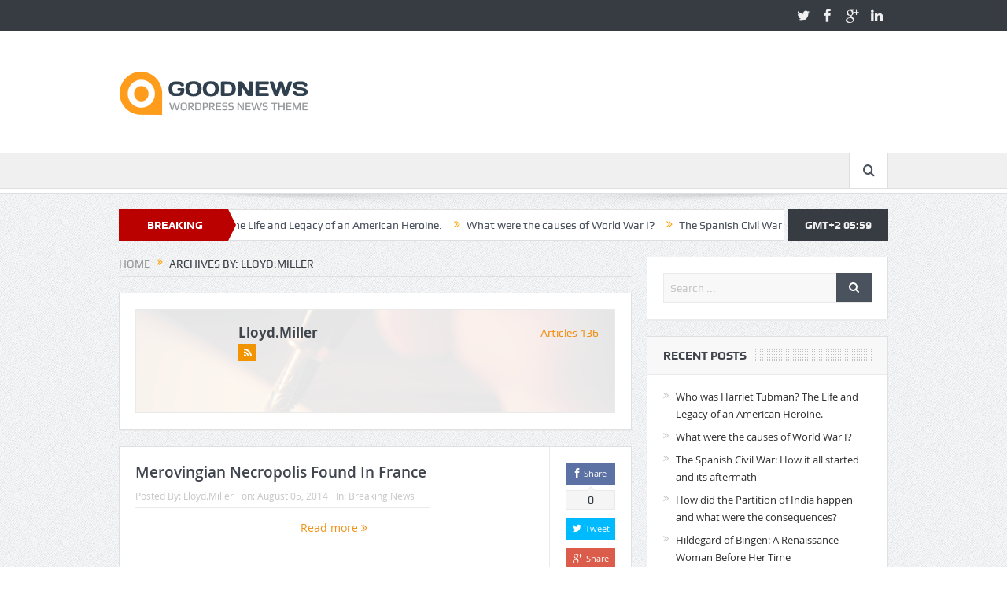

--- FILE ---
content_type: text/html; charset=UTF-8
request_url: https://www.newhistorian.com/author/lloyd-miller/page/11/
body_size: 12742
content:
<!DOCTYPE html>
<!--[if lt IE 7]>      <html class="no-js lt-ie9 lt-ie8 lt-ie7" lang="en-US"> <![endif]-->
<!--[if IE 7]>         <html class="no-js lt-ie9 lt-ie8" lang="en-US"> <![endif]-->
<!--[if IE 8]>         <html class="no-js lt-ie9" lang="en-US"> <![endif]-->
<!--[if gt IE 8]><!--> <html class="no-js" lang="en-US"> <!--<![endif]-->
    <head>
	<meta charset="UTF-8" />
        <meta http-equiv="X-UA-Compatible" content="IE=edge,chrome=1">
	<title>Lloyd.Miller, Author at New Historian - Page 11 of 14</title>
	<link rel="profile" href="http://gmpg.org/xfn/11">
	<link rel="pingback" href="https://www.newhistorian.com/xmlrpc.php">

<meta name="viewport" content="width=device-width, initial-scale=1, maximum-scale=1">
<link rel="shortcut icon" href="" />
<link rel="apple-touch-icon" href="https://www.newhistorian.com/wp-content/themes/goodnews5/apple-touch-icon-precomposed.png" />

<link rel="pingback" href="https://www.newhistorian.com/xmlrpc.php" />
        <!--[if lt IE 9]>
	<script src="https://www.newhistorian.com/wp-content/themes/goodnews5/framework/helpers/js/html5.js"></script>
	<script src="https://www.newhistorian.com/wp-content/themes/goodnews5/framework/helpers/js/IE9.js"></script>
	<![endif]-->
	<meta name='robots' content='index, follow, max-image-preview:large, max-snippet:-1, max-video-preview:-1' />

	<!-- This site is optimized with the Yoast SEO plugin v20.2.1 - https://yoast.com/wordpress/plugins/seo/ -->
	<link rel="canonical" href="https://www.newhistorian.com/author/lloyd-miller/page/11/" />
	<link rel="prev" href="https://www.newhistorian.com/author/lloyd-miller/page/10/" />
	<link rel="next" href="https://www.newhistorian.com/author/lloyd-miller/page/12/" />
	<meta property="og:locale" content="en_US" />
	<meta property="og:type" content="profile" />
	<meta property="og:title" content="Lloyd.Miller, Author at New Historian - Page 11 of 14" />
	<meta property="og:url" content="https://www.newhistorian.com/author/lloyd-miller/" />
	<meta property="og:site_name" content="New Historian" />
	<meta property="og:image" content="https://secure.gravatar.com/avatar/?s=500&d=mm&r=g" />
	<meta name="twitter:card" content="summary_large_image" />
	<script type="application/ld+json" class="yoast-schema-graph">{"@context":"https://schema.org","@graph":[{"@type":"ProfilePage","@id":"https://www.newhistorian.com/author/lloyd-miller/","url":"https://www.newhistorian.com/author/lloyd-miller/page/11/","name":"Lloyd.Miller, Author at New Historian - Page 11 of 14","isPartOf":{"@id":"https://www.newhistorian.com/#website"},"primaryImageOfPage":{"@id":"https://www.newhistorian.com/author/lloyd-miller/page/11/#primaryimage"},"image":{"@id":"https://www.newhistorian.com/author/lloyd-miller/page/11/#primaryimage"},"thumbnailUrl":"https://www.newhistorian.com/wp-content/uploads/2014/08/france-1.png","breadcrumb":{"@id":"https://www.newhistorian.com/author/lloyd-miller/page/11/#breadcrumb"},"inLanguage":"en-US","potentialAction":[{"@type":"ReadAction","target":["https://www.newhistorian.com/author/lloyd-miller/page/11/"]}]},{"@type":"ImageObject","inLanguage":"en-US","@id":"https://www.newhistorian.com/author/lloyd-miller/page/11/#primaryimage","url":"https://www.newhistorian.com/wp-content/uploads/2014/08/france-1.png","contentUrl":"https://www.newhistorian.com/wp-content/uploads/2014/08/france-1.png","width":640,"height":480,"caption":""},{"@type":"BreadcrumbList","@id":"https://www.newhistorian.com/author/lloyd-miller/page/11/#breadcrumb","itemListElement":[{"@type":"ListItem","position":1,"name":"Home","item":"https://www.newhistorian.com/"},{"@type":"ListItem","position":2,"name":"Archives for Lloyd.Miller"}]},{"@type":"WebSite","@id":"https://www.newhistorian.com/#website","url":"https://www.newhistorian.com/","name":"New Historian","description":"Just another WordPress site","potentialAction":[{"@type":"SearchAction","target":{"@type":"EntryPoint","urlTemplate":"https://www.newhistorian.com/?s={search_term_string}"},"query-input":"required name=search_term_string"}],"inLanguage":"en-US"},{"@type":"Person","@id":"https://www.newhistorian.com/#/schema/person/c34bb784a1b170a1ea4cf70c0210ab99","name":"Lloyd.Miller","image":{"@type":"ImageObject","inLanguage":"en-US","@id":"https://www.newhistorian.com/#/schema/person/image/","url":"https://secure.gravatar.com/avatar/?s=96&d=mm&r=g","contentUrl":"https://secure.gravatar.com/avatar/?s=96&d=mm&r=g","caption":"Lloyd.Miller"},"mainEntityOfPage":{"@id":"https://www.newhistorian.com/author/lloyd-miller/"}}]}</script>
	<!-- / Yoast SEO plugin. -->


<link rel='dns-prefetch' href='//www.newhistorian.com' />
<link rel="alternate" type="application/rss+xml" title="New Historian &raquo; Feed" href="https://www.newhistorian.com/feed/" />
<link rel="alternate" type="application/rss+xml" title="New Historian &raquo; Comments Feed" href="https://www.newhistorian.com/comments/feed/" />
<link rel="alternate" type="application/rss+xml" title="New Historian &raquo; Posts by Lloyd.Miller Feed" href="https://www.newhistorian.com/author/lloyd-miller/feed/" />
<script type="text/javascript">
window._wpemojiSettings = {"baseUrl":"https:\/\/s.w.org\/images\/core\/emoji\/14.0.0\/72x72\/","ext":".png","svgUrl":"https:\/\/s.w.org\/images\/core\/emoji\/14.0.0\/svg\/","svgExt":".svg","source":{"concatemoji":"https:\/\/www.newhistorian.com\/wp-includes\/js\/wp-emoji-release.min.js?ver=6.1.4"}};
/*! This file is auto-generated */
!function(e,a,t){var n,r,o,i=a.createElement("canvas"),p=i.getContext&&i.getContext("2d");function s(e,t){var a=String.fromCharCode,e=(p.clearRect(0,0,i.width,i.height),p.fillText(a.apply(this,e),0,0),i.toDataURL());return p.clearRect(0,0,i.width,i.height),p.fillText(a.apply(this,t),0,0),e===i.toDataURL()}function c(e){var t=a.createElement("script");t.src=e,t.defer=t.type="text/javascript",a.getElementsByTagName("head")[0].appendChild(t)}for(o=Array("flag","emoji"),t.supports={everything:!0,everythingExceptFlag:!0},r=0;r<o.length;r++)t.supports[o[r]]=function(e){if(p&&p.fillText)switch(p.textBaseline="top",p.font="600 32px Arial",e){case"flag":return s([127987,65039,8205,9895,65039],[127987,65039,8203,9895,65039])?!1:!s([55356,56826,55356,56819],[55356,56826,8203,55356,56819])&&!s([55356,57332,56128,56423,56128,56418,56128,56421,56128,56430,56128,56423,56128,56447],[55356,57332,8203,56128,56423,8203,56128,56418,8203,56128,56421,8203,56128,56430,8203,56128,56423,8203,56128,56447]);case"emoji":return!s([129777,127995,8205,129778,127999],[129777,127995,8203,129778,127999])}return!1}(o[r]),t.supports.everything=t.supports.everything&&t.supports[o[r]],"flag"!==o[r]&&(t.supports.everythingExceptFlag=t.supports.everythingExceptFlag&&t.supports[o[r]]);t.supports.everythingExceptFlag=t.supports.everythingExceptFlag&&!t.supports.flag,t.DOMReady=!1,t.readyCallback=function(){t.DOMReady=!0},t.supports.everything||(n=function(){t.readyCallback()},a.addEventListener?(a.addEventListener("DOMContentLoaded",n,!1),e.addEventListener("load",n,!1)):(e.attachEvent("onload",n),a.attachEvent("onreadystatechange",function(){"complete"===a.readyState&&t.readyCallback()})),(e=t.source||{}).concatemoji?c(e.concatemoji):e.wpemoji&&e.twemoji&&(c(e.twemoji),c(e.wpemoji)))}(window,document,window._wpemojiSettings);
</script>
<style type="text/css">
img.wp-smiley,
img.emoji {
	display: inline !important;
	border: none !important;
	box-shadow: none !important;
	height: 1em !important;
	width: 1em !important;
	margin: 0 0.07em !important;
	vertical-align: -0.1em !important;
	background: none !important;
	padding: 0 !important;
}
</style>
	<link rel='stylesheet' id='layerslider-css' href='https://www.newhistorian.com/wp-content/plugins/LayerSlider/static/layerslider/css/layerslider.css?ver=6.7.6' type='text/css' media='all' />
<link rel='stylesheet' id='wp-block-library-css' href='https://www.newhistorian.com/wp-includes/css/dist/block-library/style.min.css?ver=6.1.4' type='text/css' media='all' />
<link rel='stylesheet' id='classic-theme-styles-css' href='https://www.newhistorian.com/wp-includes/css/classic-themes.min.css?ver=1' type='text/css' media='all' />
<style id='global-styles-inline-css' type='text/css'>
body{--wp--preset--color--black: #000000;--wp--preset--color--cyan-bluish-gray: #abb8c3;--wp--preset--color--white: #ffffff;--wp--preset--color--pale-pink: #f78da7;--wp--preset--color--vivid-red: #cf2e2e;--wp--preset--color--luminous-vivid-orange: #ff6900;--wp--preset--color--luminous-vivid-amber: #fcb900;--wp--preset--color--light-green-cyan: #7bdcb5;--wp--preset--color--vivid-green-cyan: #00d084;--wp--preset--color--pale-cyan-blue: #8ed1fc;--wp--preset--color--vivid-cyan-blue: #0693e3;--wp--preset--color--vivid-purple: #9b51e0;--wp--preset--gradient--vivid-cyan-blue-to-vivid-purple: linear-gradient(135deg,rgba(6,147,227,1) 0%,rgb(155,81,224) 100%);--wp--preset--gradient--light-green-cyan-to-vivid-green-cyan: linear-gradient(135deg,rgb(122,220,180) 0%,rgb(0,208,130) 100%);--wp--preset--gradient--luminous-vivid-amber-to-luminous-vivid-orange: linear-gradient(135deg,rgba(252,185,0,1) 0%,rgba(255,105,0,1) 100%);--wp--preset--gradient--luminous-vivid-orange-to-vivid-red: linear-gradient(135deg,rgba(255,105,0,1) 0%,rgb(207,46,46) 100%);--wp--preset--gradient--very-light-gray-to-cyan-bluish-gray: linear-gradient(135deg,rgb(238,238,238) 0%,rgb(169,184,195) 100%);--wp--preset--gradient--cool-to-warm-spectrum: linear-gradient(135deg,rgb(74,234,220) 0%,rgb(151,120,209) 20%,rgb(207,42,186) 40%,rgb(238,44,130) 60%,rgb(251,105,98) 80%,rgb(254,248,76) 100%);--wp--preset--gradient--blush-light-purple: linear-gradient(135deg,rgb(255,206,236) 0%,rgb(152,150,240) 100%);--wp--preset--gradient--blush-bordeaux: linear-gradient(135deg,rgb(254,205,165) 0%,rgb(254,45,45) 50%,rgb(107,0,62) 100%);--wp--preset--gradient--luminous-dusk: linear-gradient(135deg,rgb(255,203,112) 0%,rgb(199,81,192) 50%,rgb(65,88,208) 100%);--wp--preset--gradient--pale-ocean: linear-gradient(135deg,rgb(255,245,203) 0%,rgb(182,227,212) 50%,rgb(51,167,181) 100%);--wp--preset--gradient--electric-grass: linear-gradient(135deg,rgb(202,248,128) 0%,rgb(113,206,126) 100%);--wp--preset--gradient--midnight: linear-gradient(135deg,rgb(2,3,129) 0%,rgb(40,116,252) 100%);--wp--preset--duotone--dark-grayscale: url('#wp-duotone-dark-grayscale');--wp--preset--duotone--grayscale: url('#wp-duotone-grayscale');--wp--preset--duotone--purple-yellow: url('#wp-duotone-purple-yellow');--wp--preset--duotone--blue-red: url('#wp-duotone-blue-red');--wp--preset--duotone--midnight: url('#wp-duotone-midnight');--wp--preset--duotone--magenta-yellow: url('#wp-duotone-magenta-yellow');--wp--preset--duotone--purple-green: url('#wp-duotone-purple-green');--wp--preset--duotone--blue-orange: url('#wp-duotone-blue-orange');--wp--preset--font-size--small: 13px;--wp--preset--font-size--medium: 20px;--wp--preset--font-size--large: 36px;--wp--preset--font-size--x-large: 42px;--wp--preset--spacing--20: 0.44rem;--wp--preset--spacing--30: 0.67rem;--wp--preset--spacing--40: 1rem;--wp--preset--spacing--50: 1.5rem;--wp--preset--spacing--60: 2.25rem;--wp--preset--spacing--70: 3.38rem;--wp--preset--spacing--80: 5.06rem;}:where(.is-layout-flex){gap: 0.5em;}body .is-layout-flow > .alignleft{float: left;margin-inline-start: 0;margin-inline-end: 2em;}body .is-layout-flow > .alignright{float: right;margin-inline-start: 2em;margin-inline-end: 0;}body .is-layout-flow > .aligncenter{margin-left: auto !important;margin-right: auto !important;}body .is-layout-constrained > .alignleft{float: left;margin-inline-start: 0;margin-inline-end: 2em;}body .is-layout-constrained > .alignright{float: right;margin-inline-start: 2em;margin-inline-end: 0;}body .is-layout-constrained > .aligncenter{margin-left: auto !important;margin-right: auto !important;}body .is-layout-constrained > :where(:not(.alignleft):not(.alignright):not(.alignfull)){max-width: var(--wp--style--global--content-size);margin-left: auto !important;margin-right: auto !important;}body .is-layout-constrained > .alignwide{max-width: var(--wp--style--global--wide-size);}body .is-layout-flex{display: flex;}body .is-layout-flex{flex-wrap: wrap;align-items: center;}body .is-layout-flex > *{margin: 0;}:where(.wp-block-columns.is-layout-flex){gap: 2em;}.has-black-color{color: var(--wp--preset--color--black) !important;}.has-cyan-bluish-gray-color{color: var(--wp--preset--color--cyan-bluish-gray) !important;}.has-white-color{color: var(--wp--preset--color--white) !important;}.has-pale-pink-color{color: var(--wp--preset--color--pale-pink) !important;}.has-vivid-red-color{color: var(--wp--preset--color--vivid-red) !important;}.has-luminous-vivid-orange-color{color: var(--wp--preset--color--luminous-vivid-orange) !important;}.has-luminous-vivid-amber-color{color: var(--wp--preset--color--luminous-vivid-amber) !important;}.has-light-green-cyan-color{color: var(--wp--preset--color--light-green-cyan) !important;}.has-vivid-green-cyan-color{color: var(--wp--preset--color--vivid-green-cyan) !important;}.has-pale-cyan-blue-color{color: var(--wp--preset--color--pale-cyan-blue) !important;}.has-vivid-cyan-blue-color{color: var(--wp--preset--color--vivid-cyan-blue) !important;}.has-vivid-purple-color{color: var(--wp--preset--color--vivid-purple) !important;}.has-black-background-color{background-color: var(--wp--preset--color--black) !important;}.has-cyan-bluish-gray-background-color{background-color: var(--wp--preset--color--cyan-bluish-gray) !important;}.has-white-background-color{background-color: var(--wp--preset--color--white) !important;}.has-pale-pink-background-color{background-color: var(--wp--preset--color--pale-pink) !important;}.has-vivid-red-background-color{background-color: var(--wp--preset--color--vivid-red) !important;}.has-luminous-vivid-orange-background-color{background-color: var(--wp--preset--color--luminous-vivid-orange) !important;}.has-luminous-vivid-amber-background-color{background-color: var(--wp--preset--color--luminous-vivid-amber) !important;}.has-light-green-cyan-background-color{background-color: var(--wp--preset--color--light-green-cyan) !important;}.has-vivid-green-cyan-background-color{background-color: var(--wp--preset--color--vivid-green-cyan) !important;}.has-pale-cyan-blue-background-color{background-color: var(--wp--preset--color--pale-cyan-blue) !important;}.has-vivid-cyan-blue-background-color{background-color: var(--wp--preset--color--vivid-cyan-blue) !important;}.has-vivid-purple-background-color{background-color: var(--wp--preset--color--vivid-purple) !important;}.has-black-border-color{border-color: var(--wp--preset--color--black) !important;}.has-cyan-bluish-gray-border-color{border-color: var(--wp--preset--color--cyan-bluish-gray) !important;}.has-white-border-color{border-color: var(--wp--preset--color--white) !important;}.has-pale-pink-border-color{border-color: var(--wp--preset--color--pale-pink) !important;}.has-vivid-red-border-color{border-color: var(--wp--preset--color--vivid-red) !important;}.has-luminous-vivid-orange-border-color{border-color: var(--wp--preset--color--luminous-vivid-orange) !important;}.has-luminous-vivid-amber-border-color{border-color: var(--wp--preset--color--luminous-vivid-amber) !important;}.has-light-green-cyan-border-color{border-color: var(--wp--preset--color--light-green-cyan) !important;}.has-vivid-green-cyan-border-color{border-color: var(--wp--preset--color--vivid-green-cyan) !important;}.has-pale-cyan-blue-border-color{border-color: var(--wp--preset--color--pale-cyan-blue) !important;}.has-vivid-cyan-blue-border-color{border-color: var(--wp--preset--color--vivid-cyan-blue) !important;}.has-vivid-purple-border-color{border-color: var(--wp--preset--color--vivid-purple) !important;}.has-vivid-cyan-blue-to-vivid-purple-gradient-background{background: var(--wp--preset--gradient--vivid-cyan-blue-to-vivid-purple) !important;}.has-light-green-cyan-to-vivid-green-cyan-gradient-background{background: var(--wp--preset--gradient--light-green-cyan-to-vivid-green-cyan) !important;}.has-luminous-vivid-amber-to-luminous-vivid-orange-gradient-background{background: var(--wp--preset--gradient--luminous-vivid-amber-to-luminous-vivid-orange) !important;}.has-luminous-vivid-orange-to-vivid-red-gradient-background{background: var(--wp--preset--gradient--luminous-vivid-orange-to-vivid-red) !important;}.has-very-light-gray-to-cyan-bluish-gray-gradient-background{background: var(--wp--preset--gradient--very-light-gray-to-cyan-bluish-gray) !important;}.has-cool-to-warm-spectrum-gradient-background{background: var(--wp--preset--gradient--cool-to-warm-spectrum) !important;}.has-blush-light-purple-gradient-background{background: var(--wp--preset--gradient--blush-light-purple) !important;}.has-blush-bordeaux-gradient-background{background: var(--wp--preset--gradient--blush-bordeaux) !important;}.has-luminous-dusk-gradient-background{background: var(--wp--preset--gradient--luminous-dusk) !important;}.has-pale-ocean-gradient-background{background: var(--wp--preset--gradient--pale-ocean) !important;}.has-electric-grass-gradient-background{background: var(--wp--preset--gradient--electric-grass) !important;}.has-midnight-gradient-background{background: var(--wp--preset--gradient--midnight) !important;}.has-small-font-size{font-size: var(--wp--preset--font-size--small) !important;}.has-medium-font-size{font-size: var(--wp--preset--font-size--medium) !important;}.has-large-font-size{font-size: var(--wp--preset--font-size--large) !important;}.has-x-large-font-size{font-size: var(--wp--preset--font-size--x-large) !important;}
.wp-block-navigation a:where(:not(.wp-element-button)){color: inherit;}
:where(.wp-block-columns.is-layout-flex){gap: 2em;}
.wp-block-pullquote{font-size: 1.5em;line-height: 1.6;}
</style>
<link rel='stylesheet' id='contact-form-7-css' href='https://www.newhistorian.com/wp-content/plugins/contact-form-7/includes/css/styles.css?ver=5.7.4' type='text/css' media='all' />
<link rel='stylesheet' id='rs-plugin-settings-css' href='https://www.newhistorian.com/wp-content/plugins/revslider/public/assets/css/settings.css?ver=5.4.8.1' type='text/css' media='all' />
<style id='rs-plugin-settings-inline-css' type='text/css'>
#rs-demo-id {}
</style>
<link rel='stylesheet' id='simple_responsive_stylesheet-css' href='https://www.newhistorian.com/wp-content/plugins/vc-simple-all-responsive/assets/media.css?ver=6.1.4' type='text/css' media='all' />
<link rel='stylesheet' id='plugins-css' href='https://www.newhistorian.com/wp-content/themes/goodnews5/css/plugins.css?ver=6.1.4' type='text/css' media='all' />
<link rel='stylesheet' id='main-css' href='https://www.newhistorian.com/wp-content/themes/goodnews5/css/main.css?ver=6.1.4' type='text/css' media='all' />
<link rel='stylesheet' id='responsive-css' href='https://www.newhistorian.com/wp-content/themes/goodnews5/css/media.css?ver=6.1.4' type='text/css' media='all' />
<link rel='stylesheet' id='style-css' href='https://www.newhistorian.com/wp-content/themes/goodnews5/style.css?ver=6.1.4' type='text/css' media='all' />
<script type='text/javascript' id='layerslider-greensock-js-extra'>
/* <![CDATA[ */
var LS_Meta = {"v":"6.7.6"};
/* ]]> */
</script>
<script type='text/javascript' src='https://www.newhistorian.com/wp-content/plugins/LayerSlider/static/layerslider/js/greensock.js?ver=1.19.0' id='layerslider-greensock-js'></script>
<script type='text/javascript' src='https://www.newhistorian.com/wp-includes/js/jquery/jquery.min.js?ver=3.6.1' id='jquery-core-js'></script>
<script type='text/javascript' src='https://www.newhistorian.com/wp-includes/js/jquery/jquery-migrate.min.js?ver=3.3.2' id='jquery-migrate-js'></script>
<script type='text/javascript' src='https://www.newhistorian.com/wp-content/plugins/LayerSlider/static/layerslider/js/layerslider.kreaturamedia.jquery.js?ver=6.7.6' id='layerslider-js'></script>
<script type='text/javascript' src='https://www.newhistorian.com/wp-content/plugins/LayerSlider/static/layerslider/js/layerslider.transitions.js?ver=6.7.6' id='layerslider-transitions-js'></script>
<script type='text/javascript' src='https://www.newhistorian.com/wp-content/plugins/revslider/public/assets/js/jquery.themepunch.tools.min.js?ver=5.4.8.1' id='tp-tools-js'></script>
<script type='text/javascript' src='https://www.newhistorian.com/wp-content/plugins/revslider/public/assets/js/jquery.themepunch.revolution.min.js?ver=5.4.8.1' id='revmin-js'></script>
<meta name="generator" content="Powered by LayerSlider 6.7.6 - Multi-Purpose, Responsive, Parallax, Mobile-Friendly Slider Plugin for WordPress." />
<!-- LayerSlider updates and docs at: https://layerslider.kreaturamedia.com -->
<link rel="https://api.w.org/" href="https://www.newhistorian.com/wp-json/" /><link rel="alternate" type="application/json" href="https://www.newhistorian.com/wp-json/wp/v2/users/8" /><link rel="EditURI" type="application/rsd+xml" title="RSD" href="https://www.newhistorian.com/xmlrpc.php?rsd" />
<link rel="wlwmanifest" type="application/wlwmanifest+xml" href="https://www.newhistorian.com/wp-includes/wlwmanifest.xml" />
<meta name="generator" content="WordPress 6.1.4" />
<style type="text/css">.recentcomments a{display:inline !important;padding:0 !important;margin:0 !important;}</style><meta name="generator" content="Powered by WPBakery Page Builder - drag and drop page builder for WordPress."/>
<!--[if lte IE 9]><link rel="stylesheet" type="text/css" href="https://www.newhistorian.com/wp-content/plugins/js_composer/assets/css/vc_lte_ie9.min.css" media="screen"><![endif]--><!-- There is no amphtml version available for this URL. --><meta name="generator" content="Powered by Slider Revolution 5.4.8.1 - responsive, Mobile-Friendly Slider Plugin for WordPress with comfortable drag and drop interface." />
<script type="text/javascript">function setREVStartSize(e){									
						try{ e.c=jQuery(e.c);var i=jQuery(window).width(),t=9999,r=0,n=0,l=0,f=0,s=0,h=0;
							if(e.responsiveLevels&&(jQuery.each(e.responsiveLevels,function(e,f){f>i&&(t=r=f,l=e),i>f&&f>r&&(r=f,n=e)}),t>r&&(l=n)),f=e.gridheight[l]||e.gridheight[0]||e.gridheight,s=e.gridwidth[l]||e.gridwidth[0]||e.gridwidth,h=i/s,h=h>1?1:h,f=Math.round(h*f),"fullscreen"==e.sliderLayout){var u=(e.c.width(),jQuery(window).height());if(void 0!=e.fullScreenOffsetContainer){var c=e.fullScreenOffsetContainer.split(",");if (c) jQuery.each(c,function(e,i){u=jQuery(i).length>0?u-jQuery(i).outerHeight(!0):u}),e.fullScreenOffset.split("%").length>1&&void 0!=e.fullScreenOffset&&e.fullScreenOffset.length>0?u-=jQuery(window).height()*parseInt(e.fullScreenOffset,0)/100:void 0!=e.fullScreenOffset&&e.fullScreenOffset.length>0&&(u-=parseInt(e.fullScreenOffset,0))}f=u}else void 0!=e.minHeight&&f<e.minHeight&&(f=e.minHeight);e.c.closest(".rev_slider_wrapper").css({height:f})					
						}catch(d){console.log("Failure at Presize of Slider:"+d)}						
					};</script>
<style type="text/css" title="dynamic-css" class="options-output">body{color:#8e8e8e;}</style><style type="text/css">
    
.header > .inner, .header .logo {
line-height: 154px;
height: 154px;
}
/* Category background */
</style>
<noscript><style type="text/css"> .wpb_animate_when_almost_visible { opacity: 1; }</style></noscript>    </head>
    <body class="archive paged author author-lloyd-miller author-8 paged-11 author-paged-11 right-sidebar fade-imgs-in-appear navigation_highlight_ancestor time_in_twelve_format wpb-js-composer js-comp-ver-5.6 vc_responsive" itemscope="itemscope" itemtype="http://schema.org/WebPage">
    
        <!--[if lt IE 7]>
            <p class="browsehappy">You are using an <strong>outdated</strong> browser. Please <a href="http://browsehappy.com/">upgrade your browser</a> to improve your experience.</p>
        <![endif]-->
        <div class="boxed-wrap clearfix">
	    <div id="header-wrapper">
                         <div class="topbar">
  <div class="inner">
            <div class="top-left-content">
                 
                         </div> <!--tb left-->
        <div class="top-right-content">
            		    <ul class="mom-social-icons">
                    <li class="twitter"><a target="_blank" class="vector_icon" href="#"><i class="fa-icon-twitter"></i></a></li>
        
                <li class="facebook"><a target="_blank" class="vector_icon" href="#"><i class="fa-icon-facebook "></i></a></li>        
        
                   <li class="gplus"><a target="_blank" class="vector_icon" href="#" ><i class="fa-icon-google-plus"></i></a></li>     
        
                        <li class="linkedin"><a target="_blank" class="vector_icon" href="#"><i class="fa-icon-linkedin"></i></a></li>
        
        
        
        
        

        

        
                        	
	    </ul>
                    </div> <!--tb right-->
</div>
 </div> <!--topbar-->
             <header class="header " itemscope="itemscope" itemtype="http://schema.org/WPHeader" role="banner">
                <div class="inner">
						                    <div class="logo">
					                    <a href="https://www.newhistorian.com">
		                                                    <img src="https://www.newhistorian.com/wp-content/themes/goodnews5/images/logo.png" alt="New Historian" width="241" height="60" />
                                                                                           <img class="mom_retina_logo" src="https://www.newhistorian.com/wp-content/themes/goodnews5/images/retina_logo.png" width="241" height="60" alt="New Historian" />
                                                		                    </a>

					
                    </div>
                                        <div class="header-right">
                                  		<div class="mom-e3lanat-wrap  ">
	<div class="mom-e3lanat " style="">
		<div class="mom-e3lanat-inner">
		
		</div>
	</div>	<!--Mom ads-->
	</div>
                    </div> <!--header right-->
                    
                <div class="clear"></div>
                </div>
            </header>
	    	    </div> <!--header wrap-->
                                    <nav id="navigation" itemtype="http://schema.org/SiteNavigationElement" itemscope="itemscope" role="navigation" class="dd-effect-slide ">
                <div class="navigation-inner">
                <div class="inner">
                                                            		    <div class="nav-buttons">
                                        		                        <span class="nav-button nav-search">
                        <i class="fa-icon-search"></i>
                    </span>
                    <div class="nb-inner-wrap search-wrap border-box">
                        <div class="nb-inner sw-inner">
                        <div class="search-form mom-search-form">
                            <form method="get" action="https://www.newhistorian.com">
                                <input class="sf" type="text" placeholder="Search ..." autocomplete="off" name="s">
                                <button class="button" type="submit"><i class="fa-icon-search"></i></button>
                            </form>
                            <span class="sf-loading"><img src="https://www.newhistorian.com/wp-content/themes/goodnews5/images/ajax-search-nav.gif" alt="loading..." width="16" height="16"></span>
                        </div>
                    <div class="ajax_search_results">
                    </div> <!--ajax search results-->
                    </div> <!--sw inner-->
                    </div> <!--search wrap-->
                    
        		    </div> <!--nav-buttons-->

                </div>
                </div> <!--nav inner-->
            </nav> <!--Navigation-->
            	    <div class="boxed-content-wrapper clearfix">
                        <div class="nav-shaddow"></div>
                         <div style="margin-top:-17px; margin-bottom:20px;"></div>
            
            <div class="inner">
                        
        <div class="breaking-news">
    <div class="the_ticker" >
    <div class="bn-title"><span>BREAKING NEWS</span></div>
    <div class="news-ticker " data-timeout="5000">
        <ul>
            <li><i class="fa-icon-double-angle-right"></i><a href="https://www.newhistorian.com/2019/03/19/who-was-harriet-tubman-the-life-and-legacy-of-an-american-heroine/">Who was Harriet Tubman? The Life and Legacy of an American Heroine.</a></li>
            <li><i class="fa-icon-double-angle-right"></i><a href="https://www.newhistorian.com/2019/03/11/what-were-the-causes-of-world-war-i/">What were the causes of World War I?</a></li>
            <li><i class="fa-icon-double-angle-right"></i><a href="https://www.newhistorian.com/2019/02/28/the-spanish-civil-war-how-it-all-started-and-its-aftermath/">The Spanish Civil War: How it all started and its aftermath</a></li>
            <li><i class="fa-icon-double-angle-right"></i><a href="https://www.newhistorian.com/2019/02/19/how-did-the-partition-of-india-happen-and-what-were-the-consequences/">How did the Partition of India happen and what were the consequences?</a></li>
            <li><i class="fa-icon-double-angle-right"></i><a href="https://www.newhistorian.com/2019/02/13/hildegard-of-bingen-a-renaissance-woman-before-her-time/">Hildegard of Bingen: A Renaissance Woman Before Her Time</a></li>
            <li><i class="fa-icon-double-angle-right"></i><a href="https://www.newhistorian.com/2019/02/10/what-was-watergate/">What was Watergate?</a></li>
            <li><i class="fa-icon-double-angle-right"></i><a href="https://www.newhistorian.com/2019/01/30/seeking-refuge/">Seeking Refuge: International Refugee Policy and the Holocaust</a></li>
            <li><i class="fa-icon-double-angle-right"></i><a href="https://www.newhistorian.com/2019/01/29/how-did-switzerland-stay-neutral-during-world-war-ii/">How did Switzerland stay neutral during World War II?</a></li>
            <li><i class="fa-icon-double-angle-right"></i><a href="https://www.newhistorian.com/2019/01/23/lines-in-the-sand-part-2-the-mexican-american-war/">Lines In The Sand, part 2: The Mexican-American War</a></li>
            <li><i class="fa-icon-double-angle-right"></i><a href="https://www.newhistorian.com/2019/01/21/what-is-blackbirding/">What is “blackbirding”?</a></li>
        </ul>
    </div> <!--news ticker-->
    </div>
        <span class="current_time">    GMT+2 05:59      </span>
        </div> <!--breaking news-->
            </div>
            <div class="inner">
            <div class="main_container">
            <div class="main-col">
                <div class="category-title">
                    <div class="mom_breadcrumb breadcrumb breadcrumbs"><div class="breadcrumbs-plus">
<span itemscope itemtype="http://data-vocabulary.org/Breadcrumb"><a itemprop="url" href="https://www.newhistorian.com/" class="home"><span itemprop="title">Home</span></a></span> <span class='separator'><i class="sep fa-icon-double-angle-right"></i></span> Archives by: Lloyd.Miller</div></div>                                                        </div>
                                                
					<div class="base-box">
				<div class="single-author-box" >
					            <div class="base-box single-box about-the-author">
                <div class="author_avatar"><img alt='' src='https://secure.gravatar.com/avatar/?s=80&#038;d=mm&#038;r=g' srcset='https://secure.gravatar.com/avatar/?s=160&#038;d=mm&#038;r=g 2x' class='avatar avatar-80 photo avatar-default' height='80' width='80' loading='lazy' decoding='async'/></div>
                <div class="author_desc">
                    <h3 calss="vcard author"><span class="fn"><a href="https://www.newhistorian.com/author/lloyd-miller/">Lloyd.Miller</a></span> <span class="articles-count">Articles 136 </span></h3>
        <p>
			</p>
                 <div class="mom-socials-icons author-social-icons">
        <ul>
                                                                                                   <li class="rss"><a target="_blank" href="https://www.newhistorian.com/author/lloyd-miller/feed/"><i class="fa-icon-rss"></i></a></li>
                                                                                                                                                                        </u>

        <div class="clear"></div>
    </div>

                </div>
	            <div class="clear"></div>

            </div>
				</div>
			</div>
		                
                                
                                                        <div class="base-box blog-post default-blog-post bp-vertical-share  post-878 post type-post status-publish format-standard has-post-thumbnail category-breaking-news">
    <div class="bp-entry">
        <div class="bp-head">
            <h2><a href="https://www.newhistorian.com/2014/08/05/merovingian-necropolis-found-france/">Merovingian Necropolis Found In France</a></h2>
            <div class="mom-post-meta bp-meta"><span class="author vcard" itemprop="author" itemscope itemtype="https://schema.org/Person">Posted By: <span class="fn" itemprop="name"><a href="https://www.newhistorian.com/author/lloyd-miller/">Lloyd.Miller</a></span></span><span>on: <time datetime="2014-08-05T14:16:30+00:00" class="updated">August 05, 2014</time></span><span>In: <a href="https://www.newhistorian.com/breaking-news/" title="View all posts in Breaking News">Breaking News</a></span><span></span></div>        </div> <!--blog post head-->
        <div class="bp-details">
	            <div class="post-img">
                <a href="https://www.newhistorian.com/2014/08/05/merovingian-necropolis-found-france/">
                	<img src="https://www.newhistorian.com/wp-content/uploads/2014/08/france-1.png" data-hidpi="https://www.newhistorian.com/wp-content/uploads/2014/08/france-1.png" alt="Merovingian Necropolis Found In France" width="190" height="122">                </a>
                <span class="post-format-icon"></span>
            </div> <!--img-->
	                                                    <P>
                                    				   <a href="https://www.newhistorian.com/2014/08/05/merovingian-necropolis-found-france/" class="read-more-link">Read more <i class="fa-icon-double-angle-right"></i></a>
				</P>
                            </div> <!--details-->
    </div> <!--entry-->
               <div class="mom-social-share ss-vertical border-box php-share" data-id="878">
                    <div class="ss-icon facebook">
                <a href="#" onclick="window.open('http://www.facebook.com/sharer/sharer.php?u=https://www.newhistorian.com/2014/08/05/merovingian-necropolis-found-france/', 'Share This', 'menubar=no,toolbar=no,resizable=no,scrollbars=no, width=600,height=455');"><span class="icon"><i class="fa-icon-facebook"></i>Share</span></a>
                <span class="count">0</span>
            </div> <!--icon-->
        
                    <div class="ss-icon twitter">
                <a href="http://twitter.com/share?text=Merovingian Necropolis Found In France&url=https://www.newhistorian.com/2014/08/05/merovingian-necropolis-found-france/" onclick="window.open(this.href, 'Post this on twitter', 'menubar=no,toolbar=no,resizable=no,scrollbars=no,width=600,height=455');"><span class="icon"><i class="fa-icon-twitter"></i>Tweet</span></a>
            </div> <!--icon-->
        
                    <div class="ss-icon googleplus">
                <a href="https://plus.google.com/share?url=https://www.newhistorian.com/2014/08/05/merovingian-necropolis-found-france/"
onclick="window.open(this.href, '', 'menubar=no,toolbar=no,resizable=no,scrollbars=no,height=455,width=600');return false"><span class="icon"><i class="fa-icon-google-plus"></i>Share</span></a>
            </div> <!--icon-->
                    </div> <!--social share-->
    <div class="clear"></div>

    <div class="clear"></div>
</div> <!--blog post-->
                                            <div class="base-box blog-post default-blog-post bp-vertical-share  post-875 post type-post status-publish format-standard has-post-thumbnail category-news tag-archaeology tag-brodgar tag-orkney tag-scotland tag-stone-age">
    <div class="bp-entry">
        <div class="bp-head">
            <h2><a href="https://www.newhistorian.com/2014/08/05/complex-5000-year-old-temple-found/">Complex 5000 Year Old Temple Found</a></h2>
            <div class="mom-post-meta bp-meta"><span class="author vcard" itemprop="author" itemscope itemtype="https://schema.org/Person">Posted By: <span class="fn" itemprop="name"><a href="https://www.newhistorian.com/author/lloyd-miller/">Lloyd.Miller</a></span></span><span>on: <time datetime="2014-08-05T14:13:03+00:00" class="updated">August 05, 2014</time></span><span>In: <a href="https://www.newhistorian.com/news/" title="View all posts in News">News</a></span><span></span></div>        </div> <!--blog post head-->
        <div class="bp-details">
	            <div class="post-img">
                <a href="https://www.newhistorian.com/2014/08/05/complex-5000-year-old-temple-found/">
                	<img src="https://www.newhistorian.com/wp-content/uploads/2014/08/10000356360153600-1.png" data-hidpi="https://www.newhistorian.com/wp-content/uploads/2014/08/10000356360153600-1.png" alt="Complex 5000 Year Old Temple Found" width="190" height="122">                </a>
                <span class="post-format-icon"></span>
            </div> <!--img-->
	                                                    <P>
                                    				   <a href="https://www.newhistorian.com/2014/08/05/complex-5000-year-old-temple-found/" class="read-more-link">Read more <i class="fa-icon-double-angle-right"></i></a>
				</P>
                            </div> <!--details-->
    </div> <!--entry-->
               <div class="mom-social-share ss-vertical border-box php-share" data-id="875">
                    <div class="ss-icon facebook">
                <a href="#" onclick="window.open('http://www.facebook.com/sharer/sharer.php?u=https://www.newhistorian.com/2014/08/05/complex-5000-year-old-temple-found/', 'Share This', 'menubar=no,toolbar=no,resizable=no,scrollbars=no, width=600,height=455');"><span class="icon"><i class="fa-icon-facebook"></i>Share</span></a>
                <span class="count">0</span>
            </div> <!--icon-->
        
                    <div class="ss-icon twitter">
                <a href="http://twitter.com/share?text=Complex 5000 Year Old Temple Found&url=https://www.newhistorian.com/2014/08/05/complex-5000-year-old-temple-found/" onclick="window.open(this.href, 'Post this on twitter', 'menubar=no,toolbar=no,resizable=no,scrollbars=no,width=600,height=455');"><span class="icon"><i class="fa-icon-twitter"></i>Tweet</span></a>
            </div> <!--icon-->
        
                    <div class="ss-icon googleplus">
                <a href="https://plus.google.com/share?url=https://www.newhistorian.com/2014/08/05/complex-5000-year-old-temple-found/"
onclick="window.open(this.href, '', 'menubar=no,toolbar=no,resizable=no,scrollbars=no,height=455,width=600');return false"><span class="icon"><i class="fa-icon-google-plus"></i>Share</span></a>
            </div> <!--icon-->
                    </div> <!--social share-->
    <div class="clear"></div>

    <div class="clear"></div>
</div> <!--blog post-->
                                            <div class="base-box blog-post default-blog-post bp-vertical-share  post-859 post type-post status-publish format-standard has-post-thumbnail category-breaking-news tag-archaeology tag-ground-zero tag-new-york-city tag-ship tag-world-trade-center">
    <div class="bp-entry">
        <div class="bp-head">
            <h2><a href="https://www.newhistorian.com/2014/08/02/ground-zero-ship-dated-back-18th-century/">Ground Zero Ship Dated Back to the 18th Century</a></h2>
            <div class="mom-post-meta bp-meta"><span class="author vcard" itemprop="author" itemscope itemtype="https://schema.org/Person">Posted By: <span class="fn" itemprop="name"><a href="https://www.newhistorian.com/author/lloyd-miller/">Lloyd.Miller</a></span></span><span>on: <time datetime="2014-08-02T13:17:28+00:00" class="updated">August 02, 2014</time></span><span>In: <a href="https://www.newhistorian.com/breaking-news/" title="View all posts in Breaking News">Breaking News</a></span><span></span></div>        </div> <!--blog post head-->
        <div class="bp-details">
	            <div class="post-img">
                <a href="https://www.newhistorian.com/2014/08/02/ground-zero-ship-dated-back-18th-century/">
                	<img src="https://www.newhistorian.com/wp-content/uploads/2014/08/sailingboat-1.png" data-hidpi="https://www.newhistorian.com/wp-content/uploads/2014/08/sailingboat-1.png" alt="Ground Zero Ship Dated Back to the 18th Century" width="190" height="122">                </a>
                <span class="post-format-icon"></span>
            </div> <!--img-->
	                                                    <P>
                                    				   <a href="https://www.newhistorian.com/2014/08/02/ground-zero-ship-dated-back-18th-century/" class="read-more-link">Read more <i class="fa-icon-double-angle-right"></i></a>
				</P>
                            </div> <!--details-->
    </div> <!--entry-->
               <div class="mom-social-share ss-vertical border-box php-share" data-id="859">
                    <div class="ss-icon facebook">
                <a href="#" onclick="window.open('http://www.facebook.com/sharer/sharer.php?u=https://www.newhistorian.com/2014/08/02/ground-zero-ship-dated-back-18th-century/', 'Share This', 'menubar=no,toolbar=no,resizable=no,scrollbars=no, width=600,height=455');"><span class="icon"><i class="fa-icon-facebook"></i>Share</span></a>
                <span class="count">0</span>
            </div> <!--icon-->
        
                    <div class="ss-icon twitter">
                <a href="http://twitter.com/share?text=Ground Zero Ship Dated Back to the 18th Century&url=https://www.newhistorian.com/2014/08/02/ground-zero-ship-dated-back-18th-century/" onclick="window.open(this.href, 'Post this on twitter', 'menubar=no,toolbar=no,resizable=no,scrollbars=no,width=600,height=455');"><span class="icon"><i class="fa-icon-twitter"></i>Tweet</span></a>
            </div> <!--icon-->
        
                    <div class="ss-icon googleplus">
                <a href="https://plus.google.com/share?url=https://www.newhistorian.com/2014/08/02/ground-zero-ship-dated-back-18th-century/"
onclick="window.open(this.href, '', 'menubar=no,toolbar=no,resizable=no,scrollbars=no,height=455,width=600');return false"><span class="icon"><i class="fa-icon-google-plus"></i>Share</span></a>
            </div> <!--icon-->
                    </div> <!--social share-->
    <div class="clear"></div>

    <div class="clear"></div>
</div> <!--blog post-->
                                            <div class="base-box blog-post default-blog-post bp-vertical-share  post-850 post type-post status-publish format-standard has-post-thumbnail category-breaking-news tag-aegean tag-archaeology tag-ottoman-empire tag-shipwreck tag-turkey">
    <div class="bp-entry">
        <div class="bp-head">
            <h2><a href="https://www.newhistorian.com/2014/08/01/sunken-ships-found-aegean-sea/">Sunken Ships Found in the Aegean Sea</a></h2>
            <div class="mom-post-meta bp-meta"><span class="author vcard" itemprop="author" itemscope itemtype="https://schema.org/Person">Posted By: <span class="fn" itemprop="name"><a href="https://www.newhistorian.com/author/lloyd-miller/">Lloyd.Miller</a></span></span><span>on: <time datetime="2014-08-01T06:48:31+00:00" class="updated">August 01, 2014</time></span><span>In: <a href="https://www.newhistorian.com/breaking-news/" title="View all posts in Breaking News">Breaking News</a></span><span></span></div>        </div> <!--blog post head-->
        <div class="bp-details">
	            <div class="post-img">
                <a href="https://www.newhistorian.com/2014/08/01/sunken-ships-found-aegean-sea/">
                	<img src="https://www.newhistorian.com/wp-content/uploads/2014/08/10000271960095600-1.png" data-hidpi="https://www.newhistorian.com/wp-content/uploads/2014/08/10000271960095600-1.png" alt="Sunken Ships Found in the Aegean Sea" width="190" height="122">                </a>
                <span class="post-format-icon"></span>
            </div> <!--img-->
	                                                    <P>
                                    				   <a href="https://www.newhistorian.com/2014/08/01/sunken-ships-found-aegean-sea/" class="read-more-link">Read more <i class="fa-icon-double-angle-right"></i></a>
				</P>
                            </div> <!--details-->
    </div> <!--entry-->
               <div class="mom-social-share ss-vertical border-box php-share" data-id="850">
                    <div class="ss-icon facebook">
                <a href="#" onclick="window.open('http://www.facebook.com/sharer/sharer.php?u=https://www.newhistorian.com/2014/08/01/sunken-ships-found-aegean-sea/', 'Share This', 'menubar=no,toolbar=no,resizable=no,scrollbars=no, width=600,height=455');"><span class="icon"><i class="fa-icon-facebook"></i>Share</span></a>
                <span class="count">0</span>
            </div> <!--icon-->
        
                    <div class="ss-icon twitter">
                <a href="http://twitter.com/share?text=Sunken Ships Found in the Aegean Sea&url=https://www.newhistorian.com/2014/08/01/sunken-ships-found-aegean-sea/" onclick="window.open(this.href, 'Post this on twitter', 'menubar=no,toolbar=no,resizable=no,scrollbars=no,width=600,height=455');"><span class="icon"><i class="fa-icon-twitter"></i>Tweet</span></a>
            </div> <!--icon-->
        
                    <div class="ss-icon googleplus">
                <a href="https://plus.google.com/share?url=https://www.newhistorian.com/2014/08/01/sunken-ships-found-aegean-sea/"
onclick="window.open(this.href, '', 'menubar=no,toolbar=no,resizable=no,scrollbars=no,height=455,width=600');return false"><span class="icon"><i class="fa-icon-google-plus"></i>Share</span></a>
            </div> <!--icon-->
                    </div> <!--social share-->
    <div class="clear"></div>

    <div class="clear"></div>
</div> <!--blog post-->
                                            <div class="base-box blog-post default-blog-post bp-vertical-share  post-847 post type-post status-publish format-standard has-post-thumbnail category-breaking-news tag-ice-age tag-mammoths tag-mastodons tag-strontium tag-teeth">
    <div class="bp-entry">
        <div class="bp-head">
            <h2><a href="https://www.newhistorian.com/2014/08/01/mammoths-mastodons-may-migrated/">Mammoths and Mastodons May Not Have Migrated</a></h2>
            <div class="mom-post-meta bp-meta"><span class="author vcard" itemprop="author" itemscope itemtype="https://schema.org/Person">Posted By: <span class="fn" itemprop="name"><a href="https://www.newhistorian.com/author/lloyd-miller/">Lloyd.Miller</a></span></span><span>on: <time datetime="2014-08-01T06:42:37+00:00" class="updated">August 01, 2014</time></span><span>In: <a href="https://www.newhistorian.com/breaking-news/" title="View all posts in Breaking News">Breaking News</a></span><span></span></div>        </div> <!--blog post head-->
        <div class="bp-details">
	            <div class="post-img">
                <a href="https://www.newhistorian.com/2014/08/01/mammoths-mastodons-may-migrated/">
                	<img src="https://www.newhistorian.com/wp-content/uploads/2014/08/10005337060040600-1.png" data-hidpi="https://www.newhistorian.com/wp-content/uploads/2014/08/10005337060040600-1.png" alt="Mammoths and Mastodons May Not Have Migrated" width="190" height="122">                </a>
                <span class="post-format-icon"></span>
            </div> <!--img-->
	                                                    <P>
                                    				   <a href="https://www.newhistorian.com/2014/08/01/mammoths-mastodons-may-migrated/" class="read-more-link">Read more <i class="fa-icon-double-angle-right"></i></a>
				</P>
                            </div> <!--details-->
    </div> <!--entry-->
               <div class="mom-social-share ss-vertical border-box php-share" data-id="847">
                    <div class="ss-icon facebook">
                <a href="#" onclick="window.open('http://www.facebook.com/sharer/sharer.php?u=https://www.newhistorian.com/2014/08/01/mammoths-mastodons-may-migrated/', 'Share This', 'menubar=no,toolbar=no,resizable=no,scrollbars=no, width=600,height=455');"><span class="icon"><i class="fa-icon-facebook"></i>Share</span></a>
                <span class="count">0</span>
            </div> <!--icon-->
        
                    <div class="ss-icon twitter">
                <a href="http://twitter.com/share?text=Mammoths and Mastodons May Not Have Migrated&url=https://www.newhistorian.com/2014/08/01/mammoths-mastodons-may-migrated/" onclick="window.open(this.href, 'Post this on twitter', 'menubar=no,toolbar=no,resizable=no,scrollbars=no,width=600,height=455');"><span class="icon"><i class="fa-icon-twitter"></i>Tweet</span></a>
            </div> <!--icon-->
        
                    <div class="ss-icon googleplus">
                <a href="https://plus.google.com/share?url=https://www.newhistorian.com/2014/08/01/mammoths-mastodons-may-migrated/"
onclick="window.open(this.href, '', 'menubar=no,toolbar=no,resizable=no,scrollbars=no,height=455,width=600');return false"><span class="icon"><i class="fa-icon-google-plus"></i>Share</span></a>
            </div> <!--icon-->
                    </div> <!--social share-->
    <div class="clear"></div>

    <div class="clear"></div>
</div> <!--blog post-->
                                            <div class="base-box blog-post default-blog-post bp-vertical-share  post-841 post type-post status-publish format-standard has-post-thumbnail category-news tag-anthropology tag-archaeology tag-mesoamerican tag-mexico tag-mummy">
    <div class="bp-entry">
        <div class="bp-head">
            <h2><a href="https://www.newhistorian.com/2014/07/31/ancient-mexican-burial-found/">Ancient Mexican Burial Found</a></h2>
            <div class="mom-post-meta bp-meta"><span class="author vcard" itemprop="author" itemscope itemtype="https://schema.org/Person">Posted By: <span class="fn" itemprop="name"><a href="https://www.newhistorian.com/author/lloyd-miller/">Lloyd.Miller</a></span></span><span>on: <time datetime="2014-07-31T12:30:24+00:00" class="updated">July 31, 2014</time></span><span>In: <a href="https://www.newhistorian.com/news/" title="View all posts in News">News</a></span><span></span></div>        </div> <!--blog post head-->
        <div class="bp-details">
	            <div class="post-img">
                <a href="https://www.newhistorian.com/2014/07/31/ancient-mexican-burial-found/">
                	<img src="https://www.newhistorian.com/wp-content/uploads/2014/07/burial-1.png" data-hidpi="https://www.newhistorian.com/wp-content/uploads/2014/07/burial-1.png" alt="Ancient Mexican Burial Found" width="190" height="122">                </a>
                <span class="post-format-icon"></span>
            </div> <!--img-->
	                                                    <P>
                                    				   <a href="https://www.newhistorian.com/2014/07/31/ancient-mexican-burial-found/" class="read-more-link">Read more <i class="fa-icon-double-angle-right"></i></a>
				</P>
                            </div> <!--details-->
    </div> <!--entry-->
               <div class="mom-social-share ss-vertical border-box php-share" data-id="841">
                    <div class="ss-icon facebook">
                <a href="#" onclick="window.open('http://www.facebook.com/sharer/sharer.php?u=https://www.newhistorian.com/2014/07/31/ancient-mexican-burial-found/', 'Share This', 'menubar=no,toolbar=no,resizable=no,scrollbars=no, width=600,height=455');"><span class="icon"><i class="fa-icon-facebook"></i>Share</span></a>
                <span class="count">0</span>
            </div> <!--icon-->
        
                    <div class="ss-icon twitter">
                <a href="http://twitter.com/share?text=Ancient Mexican Burial Found&url=https://www.newhistorian.com/2014/07/31/ancient-mexican-burial-found/" onclick="window.open(this.href, 'Post this on twitter', 'menubar=no,toolbar=no,resizable=no,scrollbars=no,width=600,height=455');"><span class="icon"><i class="fa-icon-twitter"></i>Tweet</span></a>
            </div> <!--icon-->
        
                    <div class="ss-icon googleplus">
                <a href="https://plus.google.com/share?url=https://www.newhistorian.com/2014/07/31/ancient-mexican-burial-found/"
onclick="window.open(this.href, '', 'menubar=no,toolbar=no,resizable=no,scrollbars=no,height=455,width=600');return false"><span class="icon"><i class="fa-icon-google-plus"></i>Share</span></a>
            </div> <!--icon-->
                    </div> <!--social share-->
    <div class="clear"></div>

    <div class="clear"></div>
</div> <!--blog post-->
                                            <div class="base-box blog-post default-blog-post bp-vertical-share  post-838 post type-post status-publish format-standard has-post-thumbnail category-breaking-news tag-archaeology tag-caveman tag-south-africa tag-stone-age tag-tools">
    <div class="bp-entry">
        <div class="bp-head">
            <h2><a href="https://www.newhistorian.com/2014/07/31/million-year-old-artifacts-found-south-africa/">Million-Year-Old Artifacts Found in South Africa</a></h2>
            <div class="mom-post-meta bp-meta"><span class="author vcard" itemprop="author" itemscope itemtype="https://schema.org/Person">Posted By: <span class="fn" itemprop="name"><a href="https://www.newhistorian.com/author/lloyd-miller/">Lloyd.Miller</a></span></span><span>on: <time datetime="2014-07-31T12:19:42+00:00" class="updated">July 31, 2014</time></span><span>In: <a href="https://www.newhistorian.com/breaking-news/" title="View all posts in Breaking News">Breaking News</a></span><span></span></div>        </div> <!--blog post head-->
        <div class="bp-details">
	            <div class="post-img">
                <a href="https://www.newhistorian.com/2014/07/31/million-year-old-artifacts-found-south-africa/">
                	<img src="https://www.newhistorian.com/wp-content/uploads/2014/07/Stone_tools_Eskimo-1.jpg" data-hidpi="https://www.newhistorian.com/wp-content/uploads/2014/07/Stone_tools_Eskimo-1.jpg" alt="Million-Year-Old Artifacts Found in South Africa" width="190" height="122">                </a>
                <span class="post-format-icon"></span>
            </div> <!--img-->
	                                                    <P>
                                    				   <a href="https://www.newhistorian.com/2014/07/31/million-year-old-artifacts-found-south-africa/" class="read-more-link">Read more <i class="fa-icon-double-angle-right"></i></a>
				</P>
                            </div> <!--details-->
    </div> <!--entry-->
               <div class="mom-social-share ss-vertical border-box php-share" data-id="838">
                    <div class="ss-icon facebook">
                <a href="#" onclick="window.open('http://www.facebook.com/sharer/sharer.php?u=https://www.newhistorian.com/2014/07/31/million-year-old-artifacts-found-south-africa/', 'Share This', 'menubar=no,toolbar=no,resizable=no,scrollbars=no, width=600,height=455');"><span class="icon"><i class="fa-icon-facebook"></i>Share</span></a>
                <span class="count">0</span>
            </div> <!--icon-->
        
                    <div class="ss-icon twitter">
                <a href="http://twitter.com/share?text=Million-Year-Old Artifacts Found in South Africa&url=https://www.newhistorian.com/2014/07/31/million-year-old-artifacts-found-south-africa/" onclick="window.open(this.href, 'Post this on twitter', 'menubar=no,toolbar=no,resizable=no,scrollbars=no,width=600,height=455');"><span class="icon"><i class="fa-icon-twitter"></i>Tweet</span></a>
            </div> <!--icon-->
        
                    <div class="ss-icon googleplus">
                <a href="https://plus.google.com/share?url=https://www.newhistorian.com/2014/07/31/million-year-old-artifacts-found-south-africa/"
onclick="window.open(this.href, '', 'menubar=no,toolbar=no,resizable=no,scrollbars=no,height=455,width=600');return false"><span class="icon"><i class="fa-icon-google-plus"></i>Share</span></a>
            </div> <!--icon-->
                    </div> <!--social share-->
    <div class="clear"></div>

    <div class="clear"></div>
</div> <!--blog post-->
                                            <div class="base-box blog-post default-blog-post bp-vertical-share  post-829 post type-post status-publish format-standard has-post-thumbnail category-breaking-news tag-birds tag-dinosaurs tag-evolution tag-feathers tag-paleontology">
    <div class="bp-entry">
        <div class="bp-head">
            <h2><a href="https://www.newhistorian.com/2014/07/30/dinosaurs-may-feathers/">Dinosaurs May Have All Had Feathers</a></h2>
            <div class="mom-post-meta bp-meta"><span class="author vcard" itemprop="author" itemscope itemtype="https://schema.org/Person">Posted By: <span class="fn" itemprop="name"><a href="https://www.newhistorian.com/author/lloyd-miller/">Lloyd.Miller</a></span></span><span>on: <time datetime="2014-07-30T12:58:32+00:00" class="updated">July 30, 2014</time></span><span>In: <a href="https://www.newhistorian.com/breaking-news/" title="View all posts in Breaking News">Breaking News</a></span><span></span></div>        </div> <!--blog post head-->
        <div class="bp-details">
	            <div class="post-img">
                <a href="https://www.newhistorian.com/2014/07/30/dinosaurs-may-feathers/">
                	<img src="https://www.newhistorian.com/wp-content/uploads/2014/07/bird-1.png" data-hidpi="https://www.newhistorian.com/wp-content/uploads/2014/07/bird-1.png" alt="Dinosaurs May Have All Had Feathers" width="190" height="122">                </a>
                <span class="post-format-icon"></span>
            </div> <!--img-->
	                                                    <P>
                                    				   <a href="https://www.newhistorian.com/2014/07/30/dinosaurs-may-feathers/" class="read-more-link">Read more <i class="fa-icon-double-angle-right"></i></a>
				</P>
                            </div> <!--details-->
    </div> <!--entry-->
               <div class="mom-social-share ss-vertical border-box php-share" data-id="829">
                    <div class="ss-icon facebook">
                <a href="#" onclick="window.open('http://www.facebook.com/sharer/sharer.php?u=https://www.newhistorian.com/2014/07/30/dinosaurs-may-feathers/', 'Share This', 'menubar=no,toolbar=no,resizable=no,scrollbars=no, width=600,height=455');"><span class="icon"><i class="fa-icon-facebook"></i>Share</span></a>
                <span class="count">0</span>
            </div> <!--icon-->
        
                    <div class="ss-icon twitter">
                <a href="http://twitter.com/share?text=Dinosaurs May Have All Had Feathers&url=https://www.newhistorian.com/2014/07/30/dinosaurs-may-feathers/" onclick="window.open(this.href, 'Post this on twitter', 'menubar=no,toolbar=no,resizable=no,scrollbars=no,width=600,height=455');"><span class="icon"><i class="fa-icon-twitter"></i>Tweet</span></a>
            </div> <!--icon-->
        
                    <div class="ss-icon googleplus">
                <a href="https://plus.google.com/share?url=https://www.newhistorian.com/2014/07/30/dinosaurs-may-feathers/"
onclick="window.open(this.href, '', 'menubar=no,toolbar=no,resizable=no,scrollbars=no,height=455,width=600');return false"><span class="icon"><i class="fa-icon-google-plus"></i>Share</span></a>
            </div> <!--icon-->
                    </div> <!--social share-->
    <div class="clear"></div>

    <div class="clear"></div>
</div> <!--blog post-->
                                            <div class="base-box blog-post default-blog-post bp-vertical-share  post-826 post type-post status-publish format-standard has-post-thumbnail category-breaking-news tag-bolivia tag-mine tag-potosi tag-silver tag-spanish">
    <div class="bp-entry">
        <div class="bp-head">
            <h2><a href="https://www.newhistorian.com/2014/07/30/bolivian-mass-grave-discovered/">Bolivian Mass Grave Discovered</a></h2>
            <div class="mom-post-meta bp-meta"><span class="author vcard" itemprop="author" itemscope itemtype="https://schema.org/Person">Posted By: <span class="fn" itemprop="name"><a href="https://www.newhistorian.com/author/lloyd-miller/">Lloyd.Miller</a></span></span><span>on: <time datetime="2014-07-30T12:50:02+00:00" class="updated">July 30, 2014</time></span><span>In: <a href="https://www.newhistorian.com/breaking-news/" title="View all posts in Breaking News">Breaking News</a></span><span></span></div>        </div> <!--blog post head-->
        <div class="bp-details">
	            <div class="post-img">
                <a href="https://www.newhistorian.com/2014/07/30/bolivian-mass-grave-discovered/">
                	<img src="https://www.newhistorian.com/wp-content/uploads/2014/07/10003005110372600-1.png" data-hidpi="https://www.newhistorian.com/wp-content/uploads/2014/07/10003005110372600-1.png" alt="Bolivian Mass Grave Discovered" width="190" height="122">                </a>
                <span class="post-format-icon"></span>
            </div> <!--img-->
	                                                    <P>
                                    				   <a href="https://www.newhistorian.com/2014/07/30/bolivian-mass-grave-discovered/" class="read-more-link">Read more <i class="fa-icon-double-angle-right"></i></a>
				</P>
                            </div> <!--details-->
    </div> <!--entry-->
               <div class="mom-social-share ss-vertical border-box php-share" data-id="826">
                    <div class="ss-icon facebook">
                <a href="#" onclick="window.open('http://www.facebook.com/sharer/sharer.php?u=https://www.newhistorian.com/2014/07/30/bolivian-mass-grave-discovered/', 'Share This', 'menubar=no,toolbar=no,resizable=no,scrollbars=no, width=600,height=455');"><span class="icon"><i class="fa-icon-facebook"></i>Share</span></a>
                <span class="count">0</span>
            </div> <!--icon-->
        
                    <div class="ss-icon twitter">
                <a href="http://twitter.com/share?text=Bolivian Mass Grave Discovered&url=https://www.newhistorian.com/2014/07/30/bolivian-mass-grave-discovered/" onclick="window.open(this.href, 'Post this on twitter', 'menubar=no,toolbar=no,resizable=no,scrollbars=no,width=600,height=455');"><span class="icon"><i class="fa-icon-twitter"></i>Tweet</span></a>
            </div> <!--icon-->
        
                    <div class="ss-icon googleplus">
                <a href="https://plus.google.com/share?url=https://www.newhistorian.com/2014/07/30/bolivian-mass-grave-discovered/"
onclick="window.open(this.href, '', 'menubar=no,toolbar=no,resizable=no,scrollbars=no,height=455,width=600');return false"><span class="icon"><i class="fa-icon-google-plus"></i>Share</span></a>
            </div> <!--icon-->
                    </div> <!--social share-->
    <div class="clear"></div>

    <div class="clear"></div>
</div> <!--blog post-->
                                            <div class="base-box blog-post default-blog-post bp-vertical-share  post-804 post type-post status-publish format-standard has-post-thumbnail category-breaking-news tag-agriculture tag-astronomy tag-peru tag-pyramid tag-religion">
    <div class="bp-entry">
        <div class="bp-head">
            <h2><a href="https://www.newhistorian.com/2014/07/28/south-american-archaeology/">Ancient Peruvian Astronomy Lab</a></h2>
            <div class="mom-post-meta bp-meta"><span class="author vcard" itemprop="author" itemscope itemtype="https://schema.org/Person">Posted By: <span class="fn" itemprop="name"><a href="https://www.newhistorian.com/author/lloyd-miller/">Lloyd.Miller</a></span></span><span>on: <time datetime="2014-07-28T12:41:21+00:00" class="updated">July 28, 2014</time></span><span>In: <a href="https://www.newhistorian.com/breaking-news/" title="View all posts in Breaking News">Breaking News</a></span><span></span></div>        </div> <!--blog post head-->
        <div class="bp-details">
	            <div class="post-img">
                <a href="https://www.newhistorian.com/2014/07/28/south-american-archaeology/">
                	<img src="https://www.newhistorian.com/wp-content/uploads/2014/07/peru-1.png" data-hidpi="https://www.newhistorian.com/wp-content/uploads/2014/07/peru-1.png" alt="Ancient Peruvian Astronomy Lab" width="190" height="122">                </a>
                <span class="post-format-icon"></span>
            </div> <!--img-->
	                                                    <P>
                                    				   <a href="https://www.newhistorian.com/2014/07/28/south-american-archaeology/" class="read-more-link">Read more <i class="fa-icon-double-angle-right"></i></a>
				</P>
                            </div> <!--details-->
    </div> <!--entry-->
               <div class="mom-social-share ss-vertical border-box php-share" data-id="804">
                    <div class="ss-icon facebook">
                <a href="#" onclick="window.open('http://www.facebook.com/sharer/sharer.php?u=https://www.newhistorian.com/2014/07/28/south-american-archaeology/', 'Share This', 'menubar=no,toolbar=no,resizable=no,scrollbars=no, width=600,height=455');"><span class="icon"><i class="fa-icon-facebook"></i>Share</span></a>
                <span class="count">0</span>
            </div> <!--icon-->
        
                    <div class="ss-icon twitter">
                <a href="http://twitter.com/share?text=Ancient Peruvian Astronomy Lab&url=https://www.newhistorian.com/2014/07/28/south-american-archaeology/" onclick="window.open(this.href, 'Post this on twitter', 'menubar=no,toolbar=no,resizable=no,scrollbars=no,width=600,height=455');"><span class="icon"><i class="fa-icon-twitter"></i>Tweet</span></a>
            </div> <!--icon-->
        
                    <div class="ss-icon googleplus">
                <a href="https://plus.google.com/share?url=https://www.newhistorian.com/2014/07/28/south-american-archaeology/"
onclick="window.open(this.href, '', 'menubar=no,toolbar=no,resizable=no,scrollbars=no,height=455,width=600');return false"><span class="icon"><i class="fa-icon-google-plus"></i>Share</span></a>
            </div> <!--icon-->
                    </div> <!--social share-->
    <div class="clear"></div>

    <div class="clear"></div>
</div> <!--blog post-->
                                            	    <div class='pagination'><a href='https://www.newhistorian.com/author/lloyd-miller/'>&laquo;</a><a href='https://www.newhistorian.com/author/lloyd-miller/page/10/'>&lsaquo;</a><a href='https://www.newhistorian.com/author/lloyd-miller/page/8/' class='inactive' >8</a><a href='https://www.newhistorian.com/author/lloyd-miller/page/9/' class='inactive' >9</a><a href='https://www.newhistorian.com/author/lloyd-miller/page/10/' class='inactive' >10</a><span class='current'>11</span><a href='https://www.newhistorian.com/author/lloyd-miller/page/12/' class='inactive' >12</a><a href='https://www.newhistorian.com/author/lloyd-miller/page/13/' class='inactive' >13</a><a href='https://www.newhistorian.com/author/lloyd-miller/page/14/' class='inactive' >14</a><a href='https://www.newhistorian.com/author/lloyd-miller/page/12/'>&rsaquo;</a><a href='https://www.newhistorian.com/author/lloyd-miller/page/14/'>&raquo;</a></div>
                        </div> <!--main column-->
                        <div class="clear"></div>
</div> <!--main container-->            
            <div class="sidebar main-sidebar" role="complementary" itemscope="itemscope" itemtype="http://schema.org/WPSideBar">
            <div class="widget widget_search"><div class="search-form default-search-form">
    <form method="get" action="https://www.newhistorian.com">
        <input class="sf" type="text" placeholder="Search ..." autocomplete="off" name="s">
        <button class="button" type="submit"><i class="fa-icon-search"></i></button>
    </form>
</div>
</div>
		<div class="widget widget_recent_entries">
		<div class="widget-head"><h3 class="widget-title"><span>Recent Posts</span></h3></div>
		<ul>
											<li>
					<a href="https://www.newhistorian.com/2019/03/19/who-was-harriet-tubman-the-life-and-legacy-of-an-american-heroine/">Who was Harriet Tubman? The Life and Legacy of an American Heroine.</a>
									</li>
											<li>
					<a href="https://www.newhistorian.com/2019/03/11/what-were-the-causes-of-world-war-i/">What were the causes of World War I?</a>
									</li>
											<li>
					<a href="https://www.newhistorian.com/2019/02/28/the-spanish-civil-war-how-it-all-started-and-its-aftermath/">The Spanish Civil War: How it all started and its aftermath</a>
									</li>
											<li>
					<a href="https://www.newhistorian.com/2019/02/19/how-did-the-partition-of-india-happen-and-what-were-the-consequences/">How did the Partition of India happen and what were the consequences?</a>
									</li>
											<li>
					<a href="https://www.newhistorian.com/2019/02/13/hildegard-of-bingen-a-renaissance-woman-before-her-time/">Hildegard of Bingen: A Renaissance Woman Before Her Time</a>
									</li>
					</ul>

		</div><div class="widget widget_recent_comments"><div class="widget-head"><h3 class="widget-title"><span>Recent Comments</span></h3></div><ul id="recentcomments"><li class="recentcomments"><span class="comment-author-link"><a href='https://www.facebook.com/app_scoped_user_id/105596493186412/' rel='external nofollow ugc' class='url'>Mike Hunt-Hertz</a></span> on <a href="https://www.newhistorian.com/2016/04/29/large-carnivores-may-eaten-ancient-hominins/#comment-458">Large Carnivores May Have Eaten Ancient Hominins</a></li><li class="recentcomments"><span class="comment-author-link">bob</span> on <a href="https://www.newhistorian.com/2016/04/24/anti-semitic-letter-ex-president-auction/#comment-457">Anti-semitic Letter From Ex-President Up for Auction</a></li><li class="recentcomments"><span class="comment-author-link">Rachel Hug</span> on <a href="https://www.newhistorian.com/2016/04/23/yiddish-may-roots-turkey-not-germany/#comment-456">Yiddish May Have Roots in Turkey, Not Germany</a></li><li class="recentcomments"><span class="comment-author-link">History man</span> on <a href="https://www.newhistorian.com/2016/04/23/yiddish-may-roots-turkey-not-germany/#comment-455">Yiddish May Have Roots in Turkey, Not Germany</a></li><li class="recentcomments"><span class="comment-author-link">History man</span> on <a href="https://www.newhistorian.com/2016/04/23/yiddish-may-roots-turkey-not-germany/#comment-454">Yiddish May Have Roots in Turkey, Not Germany</a></li></ul></div><div class="widget widget_archive"><div class="widget-head"><h3 class="widget-title"><span>Archives</span></h3></div>
			<ul>
					<li><a href='https://www.newhistorian.com/2019/03/'>March 2019</a></li>
	<li><a href='https://www.newhistorian.com/2019/02/'>February 2019</a></li>
	<li><a href='https://www.newhistorian.com/2019/01/'>January 2019</a></li>
	<li><a href='https://www.newhistorian.com/2018/12/'>December 2018</a></li>
	<li><a href='https://www.newhistorian.com/2018/11/'>November 2018</a></li>
	<li><a href='https://www.newhistorian.com/2018/09/'>September 2018</a></li>
	<li><a href='https://www.newhistorian.com/2018/08/'>August 2018</a></li>
	<li><a href='https://www.newhistorian.com/2018/07/'>July 2018</a></li>
	<li><a href='https://www.newhistorian.com/2018/06/'>June 2018</a></li>
	<li><a href='https://www.newhistorian.com/2018/05/'>May 2018</a></li>
	<li><a href='https://www.newhistorian.com/2018/04/'>April 2018</a></li>
	<li><a href='https://www.newhistorian.com/2018/03/'>March 2018</a></li>
	<li><a href='https://www.newhistorian.com/2018/02/'>February 2018</a></li>
	<li><a href='https://www.newhistorian.com/2018/01/'>January 2018</a></li>
	<li><a href='https://www.newhistorian.com/2017/12/'>December 2017</a></li>
	<li><a href='https://www.newhistorian.com/2017/11/'>November 2017</a></li>
	<li><a href='https://www.newhistorian.com/2017/10/'>October 2017</a></li>
	<li><a href='https://www.newhistorian.com/2017/09/'>September 2017</a></li>
	<li><a href='https://www.newhistorian.com/2017/08/'>August 2017</a></li>
	<li><a href='https://www.newhistorian.com/2017/07/'>July 2017</a></li>
	<li><a href='https://www.newhistorian.com/2017/06/'>June 2017</a></li>
	<li><a href='https://www.newhistorian.com/2017/05/'>May 2017</a></li>
	<li><a href='https://www.newhistorian.com/2017/04/'>April 2017</a></li>
	<li><a href='https://www.newhistorian.com/2017/03/'>March 2017</a></li>
	<li><a href='https://www.newhistorian.com/2017/02/'>February 2017</a></li>
	<li><a href='https://www.newhistorian.com/2017/01/'>January 2017</a></li>
	<li><a href='https://www.newhistorian.com/2016/12/'>December 2016</a></li>
	<li><a href='https://www.newhistorian.com/2016/11/'>November 2016</a></li>
	<li><a href='https://www.newhistorian.com/2016/10/'>October 2016</a></li>
	<li><a href='https://www.newhistorian.com/2016/09/'>September 2016</a></li>
	<li><a href='https://www.newhistorian.com/2016/08/'>August 2016</a></li>
	<li><a href='https://www.newhistorian.com/2016/07/'>July 2016</a></li>
	<li><a href='https://www.newhistorian.com/2016/06/'>June 2016</a></li>
	<li><a href='https://www.newhistorian.com/2016/05/'>May 2016</a></li>
	<li><a href='https://www.newhistorian.com/2016/04/'>April 2016</a></li>
	<li><a href='https://www.newhistorian.com/2016/03/'>March 2016</a></li>
	<li><a href='https://www.newhistorian.com/2016/02/'>February 2016</a></li>
	<li><a href='https://www.newhistorian.com/2016/01/'>January 2016</a></li>
	<li><a href='https://www.newhistorian.com/2015/12/'>December 2015</a></li>
	<li><a href='https://www.newhistorian.com/2015/11/'>November 2015</a></li>
	<li><a href='https://www.newhistorian.com/2015/10/'>October 2015</a></li>
	<li><a href='https://www.newhistorian.com/2015/09/'>September 2015</a></li>
	<li><a href='https://www.newhistorian.com/2015/08/'>August 2015</a></li>
	<li><a href='https://www.newhistorian.com/2015/07/'>July 2015</a></li>
	<li><a href='https://www.newhistorian.com/2015/06/'>June 2015</a></li>
	<li><a href='https://www.newhistorian.com/2015/05/'>May 2015</a></li>
	<li><a href='https://www.newhistorian.com/2015/04/'>April 2015</a></li>
	<li><a href='https://www.newhistorian.com/2015/03/'>March 2015</a></li>
	<li><a href='https://www.newhistorian.com/2015/02/'>February 2015</a></li>
	<li><a href='https://www.newhistorian.com/2015/01/'>January 2015</a></li>
	<li><a href='https://www.newhistorian.com/2014/12/'>December 2014</a></li>
	<li><a href='https://www.newhistorian.com/2014/11/'>November 2014</a></li>
	<li><a href='https://www.newhistorian.com/2014/10/'>October 2014</a></li>
	<li><a href='https://www.newhistorian.com/2014/09/'>September 2014</a></li>
	<li><a href='https://www.newhistorian.com/2014/08/'>August 2014</a></li>
	<li><a href='https://www.newhistorian.com/2014/07/'>July 2014</a></li>
	<li><a href='https://www.newhistorian.com/2014/06/'>June 2014</a></li>
			</ul>

			</div><div class="widget widget_categories"><div class="widget-head"><h3 class="widget-title"><span>Categories</span></h3></div>
			<ul>
					<li class="cat-item cat-item-11"><a href="https://www.newhistorian.com/book-reviews/">Book Reviews</a>
</li>
	<li class="cat-item cat-item-7"><a href="https://www.newhistorian.com/breaking-news/">Breaking News</a>
</li>
	<li class="cat-item cat-item-8"><a href="https://www.newhistorian.com/editorial/">Editorial</a>
</li>
	<li class="cat-item cat-item-9"><a href="https://www.newhistorian.com/news/">News</a>
</li>
	<li class="cat-item cat-item-1"><a href="https://www.newhistorian.com/uncategorized/">Uncategorized</a>
</li>
			</ul>

			</div><div class="widget widget_meta"><div class="widget-head"><h3 class="widget-title"><span>Meta</span></h3></div>
		<ul>
						<li><a rel="nofollow" href="https://www.newhistorian.com/wp-login.php">Log in</a></li>
			<li><a href="https://www.newhistorian.com/feed/">Entries feed</a></li>
			<li><a href="https://www.newhistorian.com/comments/feed/">Comments feed</a></li>

			<li><a href="https://wordpress.org/">WordPress.org</a></li>
		</ul>

		</div>
           </div> <!--main sidebar-->
            <div class="clear"></div>                      </div>
      </div> <!--content boxed wrapper-->
                        <footer id="footer">
                <div class="inner">
	     			<div class="one_fourth">
			        			</div>
			<div class="one_fourth">
			        			</div>
			<div class="one_fourth">
			        			</div>
			<div class="one_fourth last">
			        			</div>
	    
        <div class="clear"></div>
                </div> <!--// footer inner-->
            </footer> <!--//footer-->
            <div class="copyrights-area">
                <div class="inner">
                    <p class="copyrights-text">2014 Powered By Wordpress, Goodnews Theme By <a href="http://www.momizat.com/">Momizat Team</a></p>
                    				                </div>
           </div>
            <div class="clear"></div>
        </div> <!--Boxed wrap-->
        <a href="#" class="scrollToTop button"><i class="enotype-icon-arrow-up"></i></a>	        <script type='text/javascript' src='https://www.newhistorian.com/wp-content/plugins/contact-form-7/includes/swv/js/index.js?ver=5.7.4' id='swv-js'></script>
<script type='text/javascript' id='contact-form-7-js-extra'>
/* <![CDATA[ */
var wpcf7 = {"api":{"root":"https:\/\/www.newhistorian.com\/wp-json\/","namespace":"contact-form-7\/v1"},"cached":"1"};
/* ]]> */
</script>
<script type='text/javascript' src='https://www.newhistorian.com/wp-content/plugins/contact-form-7/includes/js/index.js?ver=5.7.4' id='contact-form-7-js'></script>
<script type='text/javascript' src='https://www.newhistorian.com/wp-content/themes/goodnews5/js/plugins.js?ver=1.0' id='plugins-js'></script>
<script type='text/javascript' id='Momizat-main-js-js-extra'>
/* <![CDATA[ */
var momAjaxL = {"url":"https:\/\/www.newhistorian.com\/wp-admin\/admin-ajax.php","nonce":"f9eeb49a25","success":"check your email to complete subscription","error":"Already subscribed","error2":"Email invalid","werror":"Enter a valid city name.","nomore":"No More Posts","homeUrl":"https:\/\/www.newhistorian.com","viewAll":"View All","noResults":"Sorry, no posts matched your criteria","bodyad":null};
/* ]]> */
</script>
<script type='text/javascript' src='https://www.newhistorian.com/wp-content/themes/goodnews5/js/main.js?ver=1.0' id='Momizat-main-js-js'></script>
<script type='text/javascript' src='https://www.newhistorian.com/wp-content/plugins/js_composer/assets/lib/prettyphoto/js/jquery.prettyPhoto.min.js?ver=5.6' id='prettyphoto-js'></script>
    </body>
</html>

<!--
Performance optimized by W3 Total Cache. Learn more: https://www.boldgrid.com/w3-total-cache/

Page Caching using disk: enhanced 

Served from: newhistorian.net @ 2023-12-07 03:59:16 by W3 Total Cache
-->

--- FILE ---
content_type: text/css
request_url: https://www.newhistorian.com/wp-content/themes/goodnews5/style.css?ver=6.1.4
body_size: 281
content:
/*-----------------------------------------------------------------------------------

	Theme Name: Goodnews
	Theme URI: http://www.momizat.com
	Description: Good  News theme new is built for News Magazine, built in unlimited Concept, Unlimited Colors, Custom Widgets, Fully Customizable, Admin Panel, Comprehensive Theme Options, Unlimited Sidebars
	Author: Momizat
	Author URI: http://www.momizat.com
	Version: 5.9.5



License:
License URI:

General comments (optional).
-----------------------------------------------------------------------------------------*/
